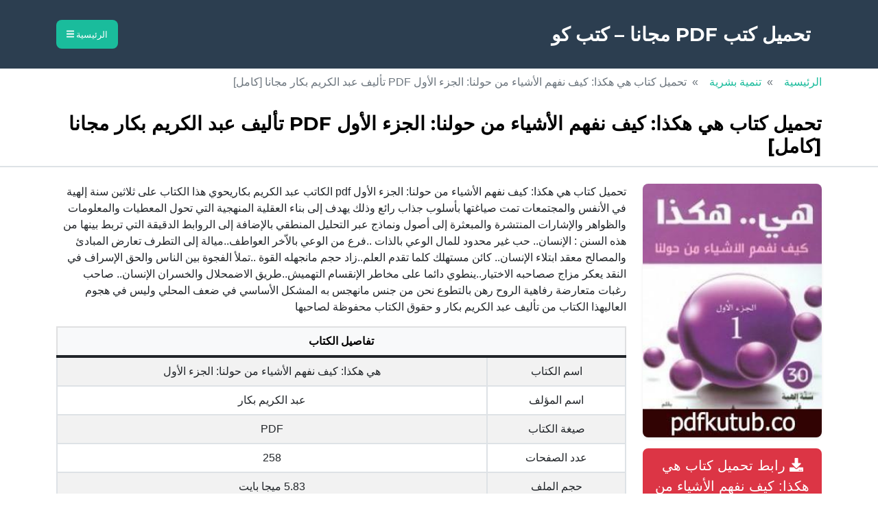

--- FILE ---
content_type: text/html; charset=UTF-8
request_url: https://pdfkutub.co/human-dev-332/
body_size: 13559
content:
<!doctype html>
<!--[if !IE]>
<html class="no-js non-ie" dir="rtl" lang="ar"> <![endif]-->
<!--[if IE 7 ]>
<html class="no-js ie7" dir="rtl" lang="ar"> <![endif]-->
<!--[if IE 8 ]>
<html class="no-js ie8" dir="rtl" lang="ar"> <![endif]-->
<!--[if IE 9 ]>
<html class="no-js ie9" dir="rtl" lang="ar"> <![endif]-->
<!--[if gt IE 9]><!-->
<html class="no-js" dir="rtl" lang="ar"> <!--<![endif]-->
	<head>
        <meta charset="utf-8" />
        <meta name="viewport" content="width=device-width, initial-scale=1, shrink-to-fit=no" />
        <meta name="author" content="" />
        <title>
            تحميل كتاب هي هكذا: كيف نفهم الأشياء من حولنا: الجزء الأول PDF تأليف عبد الكريم بكار مجانا [كامل]        </title>
        <!-- Favicon-->
        <link rel="icon" type="image/x-icon" href="assets/favicon.ico" />
        <!-- Core theme CSS (includes Bootstrap)-->
        <meta name='robots' content='index, follow, max-image-preview:large, max-snippet:-1, max-video-preview:-1' />

	<!-- This site is optimized with the Yoast SEO plugin v26.8 - https://yoast.com/product/yoast-seo-wordpress/ -->
	<meta name="description" content="تحميل كتاب هي هكذا: كيف نفهم الأشياء من حولنا: الجزء الأول PDF تأليف عبد الكريم بكار مجانا [كامل] بالعربية تنمية بشرية" />
	<link rel="canonical" href="https://pdfkutub.co/human-dev-332/" />
	<meta property="og:locale" content="ar_AR" />
	<meta property="og:type" content="article" />
	<meta property="og:title" content="تحميل كتاب هي هكذا: كيف نفهم الأشياء من حولنا: الجزء الأول PDF تأليف عبد الكريم بكار مجانا [كامل]" />
	<meta property="og:description" content="تحميل كتاب هي هكذا: كيف نفهم الأشياء من حولنا: الجزء الأول PDF تأليف عبد الكريم بكار مجانا [كامل] بالعربية تنمية بشرية" />
	<meta property="og:url" content="https://pdfkutub.co/human-dev-332/" />
	<meta property="og:site_name" content="تحميل كتب PDF مجانا - كتب كو" />
	<meta property="article:published_time" content="2025-10-07T16:42:04+00:00" />
	<meta property="og:image" content="https://pdfkutub.co/wp-content/uploads/2022/03/k3Kv7jp80cNnnDL.jpg" />
	<meta property="og:image:width" content="240" />
	<meta property="og:image:height" content="340" />
	<meta property="og:image:type" content="image/jpeg" />
	<meta name="author" content="admin" />
	<meta name="twitter:card" content="summary_large_image" />
	<meta name="twitter:label1" content="كُتب بواسطة" />
	<meta name="twitter:data1" content="admin" />
	<script type="application/ld+json" class="yoast-schema-graph">{"@context":"https://schema.org","@graph":[{"@type":"Article","@id":"https://pdfkutub.co/human-dev-332/#article","isPartOf":{"@id":"https://pdfkutub.co/human-dev-332/"},"author":{"name":"admin","@id":"https://pdfkutub.co/#/schema/person/99a802dac3400c190e270766f0e7cbd2"},"headline":"تحميل كتاب هي هكذا: كيف نفهم الأشياء من حولنا: الجزء الأول PDF تأليف عبد الكريم بكار مجانا [كامل]","datePublished":"2025-10-07T16:42:04+00:00","mainEntityOfPage":{"@id":"https://pdfkutub.co/human-dev-332/"},"wordCount":2,"commentCount":0,"publisher":{"@id":"https://pdfkutub.co/#organization"},"image":{"@id":"https://pdfkutub.co/human-dev-332/#primaryimage"},"thumbnailUrl":"https://pdfkutub.co/wp-content/uploads/2022/03/k3Kv7jp80cNnnDL.jpg","articleSection":["تنمية بشرية"],"inLanguage":"ar","potentialAction":[{"@type":"CommentAction","name":"Comment","target":["https://pdfkutub.co/human-dev-332/#respond"]}]},{"@type":"WebPage","@id":"https://pdfkutub.co/human-dev-332/","url":"https://pdfkutub.co/human-dev-332/","name":"تحميل كتاب هي هكذا: كيف نفهم الأشياء من حولنا: الجزء الأول PDF تأليف عبد الكريم بكار مجانا [كامل]","isPartOf":{"@id":"https://pdfkutub.co/#website"},"primaryImageOfPage":{"@id":"https://pdfkutub.co/human-dev-332/#primaryimage"},"image":{"@id":"https://pdfkutub.co/human-dev-332/#primaryimage"},"thumbnailUrl":"https://pdfkutub.co/wp-content/uploads/2022/03/k3Kv7jp80cNnnDL.jpg","datePublished":"2025-10-07T16:42:04+00:00","description":"تحميل كتاب هي هكذا: كيف نفهم الأشياء من حولنا: الجزء الأول PDF تأليف عبد الكريم بكار مجانا [كامل] بالعربية تنمية بشرية","breadcrumb":{"@id":"https://pdfkutub.co/human-dev-332/#breadcrumb"},"inLanguage":"ar","potentialAction":[{"@type":"ReadAction","target":["https://pdfkutub.co/human-dev-332/"]}]},{"@type":"ImageObject","inLanguage":"ar","@id":"https://pdfkutub.co/human-dev-332/#primaryimage","url":"https://pdfkutub.co/wp-content/uploads/2022/03/k3Kv7jp80cNnnDL.jpg","contentUrl":"https://pdfkutub.co/wp-content/uploads/2022/03/k3Kv7jp80cNnnDL.jpg","width":240,"height":340},{"@type":"BreadcrumbList","@id":"https://pdfkutub.co/human-dev-332/#breadcrumb","itemListElement":[{"@type":"ListItem","position":1,"name":"الرئيسية","item":"https://pdfkutub.co/"},{"@type":"ListItem","position":2,"name":"تحميل كتاب هي هكذا: كيف نفهم الأشياء من حولنا: الجزء الأول PDF تأليف عبد الكريم بكار مجانا [كامل]"}]},{"@type":"WebSite","@id":"https://pdfkutub.co/#website","url":"https://pdfkutub.co/","name":"تحميل كتب PDF مجانًا - كتب كو","description":"موقع كتب كو  لـ تحميل الكتب المجانية PDF والقصص والروايات المختلفة","publisher":{"@id":"https://pdfkutub.co/#organization"},"potentialAction":[{"@type":"SearchAction","target":{"@type":"EntryPoint","urlTemplate":"https://pdfkutub.co/?s={search_term_string}"},"query-input":{"@type":"PropertyValueSpecification","valueRequired":true,"valueName":"search_term_string"}}],"inLanguage":"ar"},{"@type":"Organization","@id":"https://pdfkutub.co/#organization","name":"كتب كو","url":"https://pdfkutub.co/","logo":{"@type":"ImageObject","inLanguage":"ar","@id":"https://pdfkutub.co/#/schema/logo/image/","url":"https://pdfkutub.co/wp-content/uploads/2025/08/PDFKUTUB.CO_.png","contentUrl":"https://pdfkutub.co/wp-content/uploads/2025/08/PDFKUTUB.CO_.png","width":1024,"height":1024,"caption":"كتب كو"},"image":{"@id":"https://pdfkutub.co/#/schema/logo/image/"}},{"@type":"Person","@id":"https://pdfkutub.co/#/schema/person/99a802dac3400c190e270766f0e7cbd2","name":"admin","image":{"@type":"ImageObject","inLanguage":"ar","@id":"https://pdfkutub.co/#/schema/person/image/","url":"https://secure.gravatar.com/avatar/75bd6e93b605306a2a3fc6fd03db14c9764bf4cf0ac29f49ea31de17ca31ae80?s=96&d=mm&r=g","contentUrl":"https://secure.gravatar.com/avatar/75bd6e93b605306a2a3fc6fd03db14c9764bf4cf0ac29f49ea31de17ca31ae80?s=96&d=mm&r=g","caption":"admin"},"url":"https://pdfkutub.co/author/admin/"}]}</script>
	<!-- / Yoast SEO plugin. -->


<link rel='dns-prefetch' href='//stats.wp.com' />
<link rel='dns-prefetch' href='//cdnjs.cloudflare.com' />
<link rel='dns-prefetch' href='//fonts.googleapis.com' />
<link rel='dns-prefetch' href='//v0.wordpress.com' />
<link rel="alternate" type="application/rss+xml" title="تحميل كتب PDF مجانا - كتب كو &laquo; تحميل كتاب هي هكذا: كيف نفهم الأشياء من حولنا: الجزء الأول PDF تأليف عبد الكريم بكار مجانا [كامل] خلاصة التعليقات" href="https://pdfkutub.co/human-dev-332/feed/" />
<link rel="alternate" title="oEmbed (JSON)" type="application/json+oembed" href="https://pdfkutub.co/wp-json/oembed/1.0/embed?url=https%3A%2F%2Fpdfkutub.co%2Fhuman-dev-332%2F" />
<link rel="alternate" title="oEmbed (XML)" type="text/xml+oembed" href="https://pdfkutub.co/wp-json/oembed/1.0/embed?url=https%3A%2F%2Fpdfkutub.co%2Fhuman-dev-332%2F&#038;format=xml" />
<style id='wp-img-auto-sizes-contain-inline-css' type='text/css'>
img:is([sizes=auto i],[sizes^="auto," i]){contain-intrinsic-size:3000px 1500px}
/*# sourceURL=wp-img-auto-sizes-contain-inline-css */
</style>
<style id='wp-emoji-styles-inline-css' type='text/css'>

	img.wp-smiley, img.emoji {
		display: inline !important;
		border: none !important;
		box-shadow: none !important;
		height: 1em !important;
		width: 1em !important;
		margin: 0 0.07em !important;
		vertical-align: -0.1em !important;
		background: none !important;
		padding: 0 !important;
	}
/*# sourceURL=wp-emoji-styles-inline-css */
</style>
<style id='wp-block-library-inline-css' type='text/css'>
:root{--wp-block-synced-color:#7a00df;--wp-block-synced-color--rgb:122,0,223;--wp-bound-block-color:var(--wp-block-synced-color);--wp-editor-canvas-background:#ddd;--wp-admin-theme-color:#007cba;--wp-admin-theme-color--rgb:0,124,186;--wp-admin-theme-color-darker-10:#006ba1;--wp-admin-theme-color-darker-10--rgb:0,107,160.5;--wp-admin-theme-color-darker-20:#005a87;--wp-admin-theme-color-darker-20--rgb:0,90,135;--wp-admin-border-width-focus:2px}@media (min-resolution:192dpi){:root{--wp-admin-border-width-focus:1.5px}}.wp-element-button{cursor:pointer}:root .has-very-light-gray-background-color{background-color:#eee}:root .has-very-dark-gray-background-color{background-color:#313131}:root .has-very-light-gray-color{color:#eee}:root .has-very-dark-gray-color{color:#313131}:root .has-vivid-green-cyan-to-vivid-cyan-blue-gradient-background{background:linear-gradient(135deg,#00d084,#0693e3)}:root .has-purple-crush-gradient-background{background:linear-gradient(135deg,#34e2e4,#4721fb 50%,#ab1dfe)}:root .has-hazy-dawn-gradient-background{background:linear-gradient(135deg,#faaca8,#dad0ec)}:root .has-subdued-olive-gradient-background{background:linear-gradient(135deg,#fafae1,#67a671)}:root .has-atomic-cream-gradient-background{background:linear-gradient(135deg,#fdd79a,#004a59)}:root .has-nightshade-gradient-background{background:linear-gradient(135deg,#330968,#31cdcf)}:root .has-midnight-gradient-background{background:linear-gradient(135deg,#020381,#2874fc)}:root{--wp--preset--font-size--normal:16px;--wp--preset--font-size--huge:42px}.has-regular-font-size{font-size:1em}.has-larger-font-size{font-size:2.625em}.has-normal-font-size{font-size:var(--wp--preset--font-size--normal)}.has-huge-font-size{font-size:var(--wp--preset--font-size--huge)}.has-text-align-center{text-align:center}.has-text-align-left{text-align:left}.has-text-align-right{text-align:right}.has-fit-text{white-space:nowrap!important}#end-resizable-editor-section{display:none}.aligncenter{clear:both}.items-justified-left{justify-content:flex-start}.items-justified-center{justify-content:center}.items-justified-right{justify-content:flex-end}.items-justified-space-between{justify-content:space-between}.screen-reader-text{border:0;clip-path:inset(50%);height:1px;margin:-1px;overflow:hidden;padding:0;position:absolute;width:1px;word-wrap:normal!important}.screen-reader-text:focus{background-color:#ddd;clip-path:none;color:#444;display:block;font-size:1em;height:auto;left:5px;line-height:normal;padding:15px 23px 14px;text-decoration:none;top:5px;width:auto;z-index:100000}html :where(.has-border-color){border-style:solid}html :where([style*=border-top-color]){border-top-style:solid}html :where([style*=border-right-color]){border-right-style:solid}html :where([style*=border-bottom-color]){border-bottom-style:solid}html :where([style*=border-left-color]){border-left-style:solid}html :where([style*=border-width]){border-style:solid}html :where([style*=border-top-width]){border-top-style:solid}html :where([style*=border-right-width]){border-right-style:solid}html :where([style*=border-bottom-width]){border-bottom-style:solid}html :where([style*=border-left-width]){border-left-style:solid}html :where(img[class*=wp-image-]){height:auto;max-width:100%}:where(figure){margin:0 0 1em}html :where(.is-position-sticky){--wp-admin--admin-bar--position-offset:var(--wp-admin--admin-bar--height,0px)}@media screen and (max-width:600px){html :where(.is-position-sticky){--wp-admin--admin-bar--position-offset:0px}}

/*# sourceURL=wp-block-library-inline-css */
</style><style id='global-styles-inline-css' type='text/css'>
:root{--wp--preset--aspect-ratio--square: 1;--wp--preset--aspect-ratio--4-3: 4/3;--wp--preset--aspect-ratio--3-4: 3/4;--wp--preset--aspect-ratio--3-2: 3/2;--wp--preset--aspect-ratio--2-3: 2/3;--wp--preset--aspect-ratio--16-9: 16/9;--wp--preset--aspect-ratio--9-16: 9/16;--wp--preset--color--black: #000000;--wp--preset--color--cyan-bluish-gray: #abb8c3;--wp--preset--color--white: #ffffff;--wp--preset--color--pale-pink: #f78da7;--wp--preset--color--vivid-red: #cf2e2e;--wp--preset--color--luminous-vivid-orange: #ff6900;--wp--preset--color--luminous-vivid-amber: #fcb900;--wp--preset--color--light-green-cyan: #7bdcb5;--wp--preset--color--vivid-green-cyan: #00d084;--wp--preset--color--pale-cyan-blue: #8ed1fc;--wp--preset--color--vivid-cyan-blue: #0693e3;--wp--preset--color--vivid-purple: #9b51e0;--wp--preset--gradient--vivid-cyan-blue-to-vivid-purple: linear-gradient(135deg,rgb(6,147,227) 0%,rgb(155,81,224) 100%);--wp--preset--gradient--light-green-cyan-to-vivid-green-cyan: linear-gradient(135deg,rgb(122,220,180) 0%,rgb(0,208,130) 100%);--wp--preset--gradient--luminous-vivid-amber-to-luminous-vivid-orange: linear-gradient(135deg,rgb(252,185,0) 0%,rgb(255,105,0) 100%);--wp--preset--gradient--luminous-vivid-orange-to-vivid-red: linear-gradient(135deg,rgb(255,105,0) 0%,rgb(207,46,46) 100%);--wp--preset--gradient--very-light-gray-to-cyan-bluish-gray: linear-gradient(135deg,rgb(238,238,238) 0%,rgb(169,184,195) 100%);--wp--preset--gradient--cool-to-warm-spectrum: linear-gradient(135deg,rgb(74,234,220) 0%,rgb(151,120,209) 20%,rgb(207,42,186) 40%,rgb(238,44,130) 60%,rgb(251,105,98) 80%,rgb(254,248,76) 100%);--wp--preset--gradient--blush-light-purple: linear-gradient(135deg,rgb(255,206,236) 0%,rgb(152,150,240) 100%);--wp--preset--gradient--blush-bordeaux: linear-gradient(135deg,rgb(254,205,165) 0%,rgb(254,45,45) 50%,rgb(107,0,62) 100%);--wp--preset--gradient--luminous-dusk: linear-gradient(135deg,rgb(255,203,112) 0%,rgb(199,81,192) 50%,rgb(65,88,208) 100%);--wp--preset--gradient--pale-ocean: linear-gradient(135deg,rgb(255,245,203) 0%,rgb(182,227,212) 50%,rgb(51,167,181) 100%);--wp--preset--gradient--electric-grass: linear-gradient(135deg,rgb(202,248,128) 0%,rgb(113,206,126) 100%);--wp--preset--gradient--midnight: linear-gradient(135deg,rgb(2,3,129) 0%,rgb(40,116,252) 100%);--wp--preset--font-size--small: 13px;--wp--preset--font-size--medium: 20px;--wp--preset--font-size--large: 36px;--wp--preset--font-size--x-large: 42px;--wp--preset--spacing--20: 0.44rem;--wp--preset--spacing--30: 0.67rem;--wp--preset--spacing--40: 1rem;--wp--preset--spacing--50: 1.5rem;--wp--preset--spacing--60: 2.25rem;--wp--preset--spacing--70: 3.38rem;--wp--preset--spacing--80: 5.06rem;--wp--preset--shadow--natural: 6px 6px 9px rgba(0, 0, 0, 0.2);--wp--preset--shadow--deep: 12px 12px 50px rgba(0, 0, 0, 0.4);--wp--preset--shadow--sharp: 6px 6px 0px rgba(0, 0, 0, 0.2);--wp--preset--shadow--outlined: 6px 6px 0px -3px rgb(255, 255, 255), 6px 6px rgb(0, 0, 0);--wp--preset--shadow--crisp: 6px 6px 0px rgb(0, 0, 0);}:where(.is-layout-flex){gap: 0.5em;}:where(.is-layout-grid){gap: 0.5em;}body .is-layout-flex{display: flex;}.is-layout-flex{flex-wrap: wrap;align-items: center;}.is-layout-flex > :is(*, div){margin: 0;}body .is-layout-grid{display: grid;}.is-layout-grid > :is(*, div){margin: 0;}:where(.wp-block-columns.is-layout-flex){gap: 2em;}:where(.wp-block-columns.is-layout-grid){gap: 2em;}:where(.wp-block-post-template.is-layout-flex){gap: 1.25em;}:where(.wp-block-post-template.is-layout-grid){gap: 1.25em;}.has-black-color{color: var(--wp--preset--color--black) !important;}.has-cyan-bluish-gray-color{color: var(--wp--preset--color--cyan-bluish-gray) !important;}.has-white-color{color: var(--wp--preset--color--white) !important;}.has-pale-pink-color{color: var(--wp--preset--color--pale-pink) !important;}.has-vivid-red-color{color: var(--wp--preset--color--vivid-red) !important;}.has-luminous-vivid-orange-color{color: var(--wp--preset--color--luminous-vivid-orange) !important;}.has-luminous-vivid-amber-color{color: var(--wp--preset--color--luminous-vivid-amber) !important;}.has-light-green-cyan-color{color: var(--wp--preset--color--light-green-cyan) !important;}.has-vivid-green-cyan-color{color: var(--wp--preset--color--vivid-green-cyan) !important;}.has-pale-cyan-blue-color{color: var(--wp--preset--color--pale-cyan-blue) !important;}.has-vivid-cyan-blue-color{color: var(--wp--preset--color--vivid-cyan-blue) !important;}.has-vivid-purple-color{color: var(--wp--preset--color--vivid-purple) !important;}.has-black-background-color{background-color: var(--wp--preset--color--black) !important;}.has-cyan-bluish-gray-background-color{background-color: var(--wp--preset--color--cyan-bluish-gray) !important;}.has-white-background-color{background-color: var(--wp--preset--color--white) !important;}.has-pale-pink-background-color{background-color: var(--wp--preset--color--pale-pink) !important;}.has-vivid-red-background-color{background-color: var(--wp--preset--color--vivid-red) !important;}.has-luminous-vivid-orange-background-color{background-color: var(--wp--preset--color--luminous-vivid-orange) !important;}.has-luminous-vivid-amber-background-color{background-color: var(--wp--preset--color--luminous-vivid-amber) !important;}.has-light-green-cyan-background-color{background-color: var(--wp--preset--color--light-green-cyan) !important;}.has-vivid-green-cyan-background-color{background-color: var(--wp--preset--color--vivid-green-cyan) !important;}.has-pale-cyan-blue-background-color{background-color: var(--wp--preset--color--pale-cyan-blue) !important;}.has-vivid-cyan-blue-background-color{background-color: var(--wp--preset--color--vivid-cyan-blue) !important;}.has-vivid-purple-background-color{background-color: var(--wp--preset--color--vivid-purple) !important;}.has-black-border-color{border-color: var(--wp--preset--color--black) !important;}.has-cyan-bluish-gray-border-color{border-color: var(--wp--preset--color--cyan-bluish-gray) !important;}.has-white-border-color{border-color: var(--wp--preset--color--white) !important;}.has-pale-pink-border-color{border-color: var(--wp--preset--color--pale-pink) !important;}.has-vivid-red-border-color{border-color: var(--wp--preset--color--vivid-red) !important;}.has-luminous-vivid-orange-border-color{border-color: var(--wp--preset--color--luminous-vivid-orange) !important;}.has-luminous-vivid-amber-border-color{border-color: var(--wp--preset--color--luminous-vivid-amber) !important;}.has-light-green-cyan-border-color{border-color: var(--wp--preset--color--light-green-cyan) !important;}.has-vivid-green-cyan-border-color{border-color: var(--wp--preset--color--vivid-green-cyan) !important;}.has-pale-cyan-blue-border-color{border-color: var(--wp--preset--color--pale-cyan-blue) !important;}.has-vivid-cyan-blue-border-color{border-color: var(--wp--preset--color--vivid-cyan-blue) !important;}.has-vivid-purple-border-color{border-color: var(--wp--preset--color--vivid-purple) !important;}.has-vivid-cyan-blue-to-vivid-purple-gradient-background{background: var(--wp--preset--gradient--vivid-cyan-blue-to-vivid-purple) !important;}.has-light-green-cyan-to-vivid-green-cyan-gradient-background{background: var(--wp--preset--gradient--light-green-cyan-to-vivid-green-cyan) !important;}.has-luminous-vivid-amber-to-luminous-vivid-orange-gradient-background{background: var(--wp--preset--gradient--luminous-vivid-amber-to-luminous-vivid-orange) !important;}.has-luminous-vivid-orange-to-vivid-red-gradient-background{background: var(--wp--preset--gradient--luminous-vivid-orange-to-vivid-red) !important;}.has-very-light-gray-to-cyan-bluish-gray-gradient-background{background: var(--wp--preset--gradient--very-light-gray-to-cyan-bluish-gray) !important;}.has-cool-to-warm-spectrum-gradient-background{background: var(--wp--preset--gradient--cool-to-warm-spectrum) !important;}.has-blush-light-purple-gradient-background{background: var(--wp--preset--gradient--blush-light-purple) !important;}.has-blush-bordeaux-gradient-background{background: var(--wp--preset--gradient--blush-bordeaux) !important;}.has-luminous-dusk-gradient-background{background: var(--wp--preset--gradient--luminous-dusk) !important;}.has-pale-ocean-gradient-background{background: var(--wp--preset--gradient--pale-ocean) !important;}.has-electric-grass-gradient-background{background: var(--wp--preset--gradient--electric-grass) !important;}.has-midnight-gradient-background{background: var(--wp--preset--gradient--midnight) !important;}.has-small-font-size{font-size: var(--wp--preset--font-size--small) !important;}.has-medium-font-size{font-size: var(--wp--preset--font-size--medium) !important;}.has-large-font-size{font-size: var(--wp--preset--font-size--large) !important;}.has-x-large-font-size{font-size: var(--wp--preset--font-size--x-large) !important;}
/*# sourceURL=global-styles-inline-css */
</style>

<style id='classic-theme-styles-inline-css' type='text/css'>
/*! This file is auto-generated */
.wp-block-button__link{color:#fff;background-color:#32373c;border-radius:9999px;box-shadow:none;text-decoration:none;padding:calc(.667em + 2px) calc(1.333em + 2px);font-size:1.125em}.wp-block-file__button{background:#32373c;color:#fff;text-decoration:none}
/*# sourceURL=/wp-includes/css/classic-themes.min.css */
</style>
<link rel='stylesheet' id='contact-form-7-css' href='https://pdfkutub.co/wp-content/plugins/contact-form-7/includes/css/styles.css?ver=6.1.4' type='text/css' media='all' />
<link rel='stylesheet' id='contact-form-7-rtl-css' href='https://pdfkutub.co/wp-content/plugins/contact-form-7/includes/css/styles-rtl.css?ver=6.1.4' type='text/css' media='all' />
<link rel='stylesheet' id='font-awesome-6-css' href='https://cdnjs.cloudflare.com/ajax/libs/font-awesome/6.5.2/css/all.min.css?ver=6.5.2' type='text/css' media='all' />
<link rel='stylesheet' id='mr-style-css' href='https://pdfkutub.co/wp-content/themes/mr/style.css?ver=2.1.' type='text/css' media='all' />
<link rel='stylesheet' id='mr-bootstrap-css' href='https://pdfkutub.co/wp-content/themes/mr/css/styles.css?ver=5.1.3.' type='text/css' media='all' />
<link rel='stylesheet' id='mr-fonts-css' href='//fonts.googleapis.com/css?family=Montserrat%3A400%2C700&#038;ver=6.9' type='text/css' media='all' />
<link rel="https://api.w.org/" href="https://pdfkutub.co/wp-json/" /><link rel="alternate" title="JSON" type="application/json" href="https://pdfkutub.co/wp-json/wp/v2/posts/59606" /><link rel="EditURI" type="application/rsd+xml" title="RSD" href="https://pdfkutub.co/xmlrpc.php?rsd" />
<meta name="generator" content="WordPress 6.9" />
<link rel='shortlink' href='https://wp.me/pae1S9-fvo' />
	<style>img#wpstats{display:none}</style>
		<link rel="preload" href="//securepubads.g.doubleclick.net/tag/js/gpt.js" as="script">
<link rel="prefetch" href="https://use.fontawesome.com/releases/v5.15.4/js/all.js" as="script">
<link rel="prefetch" href="https://cdnjs.cloudflare.com/ajax/libs/jquery/3.2.1/jquery.js" as="script">
<link rel="prefetch" href="https://maxcdn.bootstrapcdn.com/bootstrap/4.0.0/js/bootstrap.min.js" as="script">
<link rel="preconnect" href="https://pagead2.googlesyndication.com">
<link rel="preconnect" href="//tpc.googlesyndication.com">
<link rel="dns-prefetch" href="//s0.wp.com" />
<script defer src="https://use.fontawesome.com/releases/v5.15.4/js/all.js" crossorigin="anonymous"></script>
<script async src="https://cdnjs.cloudflare.com/ajax/libs/jquery/3.2.1/jquery.js" crossorigin="anonymous"></script>
<script src="https://maxcdn.bootstrapcdn.com/bootstrap/4.0.0/js/bootstrap.min.js" integrity="sha384-JZR6Spejh4U02d8jOt6vLEHfe/JQGiRRSQQxSfFWpi1MquVdAyjUar5+76PVCmYl" crossorigin="anonymous"></script>
<script type="application/ld+json"> { "@context": "https://schema.org", "@type": "DataFeed", "dataFeedElement": [ { "@context": "https://schema.org", "@type": "Book", "@id": "https://pdfkutub.co/human-dev-332/", "url": "https://pdfkutub.co/human-dev-332/", "name": "تحميل كتاب هي هكذا: كيف نفهم الأشياء من حولنا: الجزء الأول PDF تأليف عبد الكريم بكار مجانا [كامل]", "author": { "@type": "Person", "name": "عبد الكريم بكار" }, "workExample": [ { "@type": "Book", "@id": "https://pdfkutub.co/human-dev-332/", "isbn": "", "bookEdition": "تنمية بشرية", "bookFormat": "https://schema.org/EBook", "inLanguage": "العربية", "datePublished": "" } ] } ], "dateModified": "7 أكتوبر، 2025" } </script><link rel="icon" href="https://pdfkutub.co/wp-content/uploads/2025/08/cropped-PDFKUTUB.CO_-1-32x32.png" sizes="32x32" />
<link rel="icon" href="https://pdfkutub.co/wp-content/uploads/2025/08/cropped-PDFKUTUB.CO_-1-192x192.png" sizes="192x192" />
<link rel="apple-touch-icon" href="https://pdfkutub.co/wp-content/uploads/2025/08/cropped-PDFKUTUB.CO_-1-180x180.png" />
<meta name="msapplication-TileImage" content="https://pdfkutub.co/wp-content/uploads/2025/08/cropped-PDFKUTUB.CO_-1-270x270.png" />
    </head>
<body class="rtl wp-singular post-template-default single single-post postid-59606 single-format-standard wp-theme-mr">
        <!-- Navigation-->
        <nav class="navbar bg-secondary text-uppercase" id="mainNav">
            <div class="container">
                <a class="navbar-brand" href="https://pdfkutub.co/">تحميل كتب PDF مجانا &#8211; كتب كو</a>
                <button class="navbar-toggler text-uppercase font-weight-bold bg-primary text-white rounded" type="button" data-bs-toggle="collapse" data-bs-target="#navbarResponsive" aria-controls="navbarResponsive" aria-expanded="false" aria-label="Toggle navigation">
                    الرئيسية
                    <i class="fas fa-bars"></i>
                </button>
                <div class="collapse navbar-collapse" id="navbarResponsive">
                  <ul id="menu-top" class="navbar-nav ms-auto"><li id="menu-item-1708" class="menu-item menu-item-type-taxonomy menu-item-object-category menu-item-1708 nav-item mx-0 mx-lg-1"><a href="https://pdfkutub.co/arab-novels/" class="nav-link py-3 px-0 px-lg-3 rounded">روايات عربية</a></li>
<li id="menu-item-1709" class="menu-item menu-item-type-taxonomy menu-item-object-category menu-item-1709 nav-item mx-0 mx-lg-1"><a href="https://pdfkutub.co/islamic-books/" class="nav-link py-3 px-0 px-lg-3 rounded">كتب إسلامية</a></li>
<li id="menu-item-1710" class="menu-item menu-item-type-taxonomy menu-item-object-category menu-item-1710 nav-item mx-0 mx-lg-1"><a href="https://pdfkutub.co/global/" class="nav-link py-3 px-0 px-lg-3 rounded">روايات عالمية</a></li>
<li id="menu-item-1711" class="menu-item menu-item-type-taxonomy menu-item-object-category menu-item-1711 nav-item mx-0 mx-lg-1"><a href="https://pdfkutub.co/psychology-and-meeting/" class="nav-link py-3 px-0 px-lg-3 rounded">علم نفس واجتماع</a></li>
<li id="menu-item-1712" class="menu-item menu-item-type-taxonomy menu-item-object-category current-post-ancestor current-menu-parent current-post-parent menu-item-1712 nav-item mx-0 mx-lg-1"><a href="https://pdfkutub.co/human-development/" class="nav-link py-3 px-0 px-lg-3 rounded">تنمية بشرية</a></li>
<li id="menu-item-1713" class="menu-item menu-item-type-taxonomy menu-item-object-category menu-item-1713 nav-item mx-0 mx-lg-1"><a href="https://pdfkutub.co/misc/" class="nav-link py-3 px-0 px-lg-3 rounded">كتب متنوعة</a></li>
<li id="menu-item-1714" class="menu-item menu-item-type-taxonomy menu-item-object-category menu-item-1714 nav-item mx-0 mx-lg-1"><a href="https://pdfkutub.co/scientific-books/" class="nav-link py-3 px-0 px-lg-3 rounded">كتب علمية</a></li>
<li id="menu-item-1715" class="menu-item menu-item-type-taxonomy menu-item-object-category menu-item-1715 nav-item mx-0 mx-lg-1"><a href="https://pdfkutub.co/philosophy-and-logic/" class="nav-link py-3 px-0 px-lg-3 rounded">فلسفة ومنطق</a></li>
<li id="menu-item-1716" class="menu-item menu-item-type-taxonomy menu-item-object-category menu-item-1716 nav-item mx-0 mx-lg-1"><a href="https://pdfkutub.co/arab-stories/" class="nav-link py-3 px-0 px-lg-3 rounded">قصص عربية</a></li>
<li id="menu-item-1717" class="menu-item menu-item-type-taxonomy menu-item-object-category menu-item-1717 nav-item mx-0 mx-lg-1"><a href="https://pdfkutub.co/thought-culture/" class="nav-link py-3 px-0 px-lg-3 rounded">فكر وثقافة</a></li>
<li id="menu-item-1788" class="menu-item menu-item-type-taxonomy menu-item-object-category menu-item-1788 nav-item mx-0 mx-lg-1"><a href="https://pdfkutub.co/studying/" class="nav-link py-3 px-0 px-lg-3 rounded">مناهج وحلول دراسية</a></li>
</ul>                    <button type="button" class="btn btn-primary btn-sm px-lg-3 float-left" data-bs-toggle="collapse" data-bs-target="#collapseExample" aria-expanded="false" aria-controls="collapseExample"><i class="fas fa-search"></i></button>         
                </div>
                <form action="https://pdfkutub.co/" id="collapseExample" class="collapse position-absolute w-100 top-100 start-0 end-0" style="z-index:5">
                  <div class="form-group">
                    <input class="form-control form-control-lg d-inline rounded-0" name="s" type="text" placeholder="كلمة البحث" aria-label="كلمة البحث" aria-describedby="basic-addon1">
                    <button class="btn btn-primary btn-lg w-100 px-0 px-lg-2 d-inline rounded-0" type="submit"><i class="fas fa-search"></i></button>
                </div>
              </form>
            </div>
        </nav>
                <!-- Breadcrumb-->
        <nav class="navbar navbar-expand-lg">
          <div class="container">
            <nav aria-label="breadcrumb">
              <ol class="breadcrumb">
                <li class="breadcrumb-item"><a class="text-decoration-none" href="https://pdfkutub.co/">الرئيسية</a></li>
                <li class="breadcrumb-item"><a class="text-decoration-none" href="https://pdfkutub.co/human-development/">تنمية بشرية</a></li>
                <li class="breadcrumb-item active" aria-current="page">تحميل كتاب هي هكذا: كيف نفهم الأشياء من حولنا: الجزء الأول PDF تأليف عبد الكريم بكار مجانا [كامل]</li>
              </ol>
            </nav>
          </div>
        </nav>
        

  <!-- وسوم -->
  
  <!-- العنوان فقط (بدون ميتا تاريخ/كاتب) -->
  <header class="text-black text-end pt-2 pb-1 border-bottom">
    <div class="container">
      <h1 class="h3 mb-2 fw-bold">تحميل كتاب هي هكذا: كيف نفهم الأشياء من حولنا: الجزء الأول PDF تأليف عبد الكريم بكار مجانا [كامل]</h1>
    </div>
  </header>

  <section id="content" class="py-4">
    <article class="container">
      <div class="row g-4 align-items-start">

        <!-- صورة الغلاف — إصلاح عدم الظهور -->
        <div class="col-12 col-md-4 col-lg-3">
                    <div class="bg-light rounded overflow-hidden shadow-sm" style="aspect-ratio:3/4; display:block;">
            <img
              src="https://pdfkutub.co/wp-content/uploads/2022/03/k3Kv7jp80cNnnDL.jpg"
              alt="تحميل كتاب هي هكذا: كيف نفهم الأشياء من حولنا: الجزء الأول PDF تأليف عبد الكريم بكار مجانا [كامل]"
              class="w-100 h-100"
              style="object-fit:cover;"
              loading="lazy"
              decoding="async"
            />
          </div>

          <!-- أزرار -->
          <div class="d-grid gap-2 mt-3">
            
                          <a class="btn btn-danger btn-lg rounded-2"
                 href="https://mnets.co/link/?id=59606"
                 target="_blank">
                <i class="fas fa-download"></i> رابط تحميل كتاب هي هكذا: كيف نفهم الأشياء من حولنا: الجزء الأول              </a>
            
            <!-- نسخ الرابط -->
            <button class="btn btn-outline-secondary btn-sm rounded-2" id="copyPermalink" type="button">
              <i class="far fa-clipboard"></i> نسخ رابط الصفحة
            </button>
          </div>
        </div>

        <!-- المحتوى + جدول التفاصيل (بدون ميتا منشور) -->
        <div class="col-12 col-md-8 col-lg-9">

          <!-- المحتوى (مع إزالة caption من العرض إن وُجد) -->
          <div class="mb-3 entry-content">
            <p>تحميل كتاب هي هكذا: كيف نفهم الأشياء من حولنا: الجزء الأول pdf الكاتب عبد الكريم بكاريحوي هذا الكتاب على ثلاثين سنة إلهية في الأنفس والمجتمعات تمت صياغتها بأسلوب جذاب رائع وذلك يهدف إلى بناء العقلية المنهجية التي تحول المعطيات والمعلومات والظواهر والإشارات المنتشرة والمبعثرة إلى أصول ونماذج عبر التحليل المنطقي بالإضافة إلى الروابط الدقيقة التي تربط بينها من هذه السنن : الإنسان.. حب غير محدود للمال الوعي بالذات ..فرع من الوعي بالاّخر العواطف..ميالة إلى التطرف تعارض المبادئ والمصالح معقد ابتلاء الإنسان.. كائن مستهلك كلما تقدم العلم..زاد حجم مانجهله القوة ..تملأ الفجوة بين الناس والحق الإسراف في النقد يعكر مزاج صصاحبه الاختيار..ينطوي دائما على مخاطر الإنقسام التهميش..طريق الاضمحلال والخسران الإنسان.. صاحب رغبات متعارضة رفاهية الروح رهن بالتطوع نحن من جنس مانهجس به المشكل الأساسي في ضعف المحلي وليس في هجوم العاليهذا الكتاب من تأليف عبد الكريم بكار و حقوق الكتاب محفوظة لصاحبها</p>
<!-- CONTENT END 1 -->
          </div>

          <!-- جدول تفاصيل الكتاب إن توفرت الميتا -->
          
                      <div class="table-responsive">
              <table class="table table-striped table-bordered align-middle text-center">
                <thead class="table-light">
                  <tr><th colspan="2">تفاصيل الكتاب</th></tr>
                </thead>
                <tbody>
                  <tr><td class="fw-semibold">اسم الكتاب</td><td>هي هكذا: كيف نفهم الأشياء من حولنا: الجزء الأول</td></tr><tr><td class="fw-semibold">اسم المؤلف</td><td>عبد الكريم بكار</td></tr><tr><td class="fw-semibold">صيغة الكتاب</td><td>PDF</td></tr><tr><td class="fw-semibold">عدد الصفحات</td><td>258</td></tr><tr><td class="fw-semibold">حجم الملف</td><td>5.83 ميجا بايت</td></tr><tr><td class="fw-semibold">لغة الكتاب</td><td>العربية</td></tr><tr><td class="fw-semibold">التصنيف</td><td>تنمية بشرية</td></tr>                </tbody>
              </table>
            </div>
          
          <!-- ملاحظة: تمت إزالة التعليقات بالكامل حسب الطلب -->

          <!-- تقييم (إن رغبت بإبقائه) -->
          <div class="mt-4">
                      </div>

        </div>
      </div>
    </article>
  </section>

  <!-- كتب مشابهة (صور ظاهرة دومًا) -->
  <section class="page-section pt-0 pb-5">
    <div class="container">
      <div class="row text-center align-items-center mb-3">
        <div class="col">
          <h3 class="h5 fw-bold">كتب مشابهة</h3>
        </div>
      </div>

      <div class="row row-cols-2 row-cols-sm-3 row-cols-md-4 row-cols-lg-5 g-3 text-center">
                    <div class="col">
              <div class="card h-100 shadow-sm border-0 rounded-3"
                   onclick="location.href='https://pdfkutub.co/human-dev-122/';"
                   role="link" tabindex="0" style="cursor:pointer;">
                <div class="bg-light" style="aspect-ratio:3/4;">
                  <img
                    src="https://pdfkutub.co/wp-content/uploads/2022/03/6GOAkItIbLFnRT7-212x300.png"
                    alt="تحميل كتاب إرشادات الحياة القصيرة &#8211; نسخة أخرى PDF تأليف إتش جاكسون براون مجانا [كامل]"
                    class="card-img-top w-100 h-100"
                    style="object-fit:cover;"
                    loading="lazy"
                    decoding="async"
                  />
                </div>
                <div class="card-body p-2">
                  <h3 class="card-title small mb-0 text-truncate">
                    <a href="https://pdfkutub.co/human-dev-122/" class="stretched-link text-dark text-decoration-none">
                      تحميل كتاب إرشادات الحياة القصيرة &#8211; نسخة أخرى PDF تأليف إتش جاكسون براون مجانا [كامل]                    </a>
                  </h3>
                </div>
              </div>
            </div>
                      <div class="col">
              <div class="card h-100 shadow-sm border-0 rounded-3"
                   onclick="location.href='https://pdfkutub.co/human-dev-299/';"
                   role="link" tabindex="0" style="cursor:pointer;">
                <div class="bg-light" style="aspect-ratio:3/4;">
                  <img
                    src="https://pdfkutub.co/wp-content/uploads/2022/03/zMogbnwqdab1AeL-212x300.jpg"
                    alt="تحميل كتاب لغات الحب الخمس PDF تأليف جاري تشابمان مجانا [كامل]"
                    class="card-img-top w-100 h-100"
                    style="object-fit:cover;"
                    loading="lazy"
                    decoding="async"
                  />
                </div>
                <div class="card-body p-2">
                  <h3 class="card-title small mb-0 text-truncate">
                    <a href="https://pdfkutub.co/human-dev-299/" class="stretched-link text-dark text-decoration-none">
                      تحميل كتاب لغات الحب الخمس PDF تأليف جاري تشابمان مجانا [كامل]                    </a>
                  </h3>
                </div>
              </div>
            </div>
                      <div class="col">
              <div class="card h-100 shadow-sm border-0 rounded-3"
                   onclick="location.href='https://pdfkutub.co/surrounded-by-idiots/';"
                   role="link" tabindex="0" style="cursor:pointer;">
                <div class="bg-light" style="aspect-ratio:3/4;">
                  <img
                    src="https://pdfkutub.co/wp-content/uploads/2023/06/التقاط.jpg"
                    alt="تحميل كتاب محاط بالحمقى PDF توماس إريكسون"
                    class="card-img-top w-100 h-100"
                    style="object-fit:cover;"
                    loading="lazy"
                    decoding="async"
                  />
                </div>
                <div class="card-body p-2">
                  <h3 class="card-title small mb-0 text-truncate">
                    <a href="https://pdfkutub.co/surrounded-by-idiots/" class="stretched-link text-dark text-decoration-none">
                      تحميل كتاب محاط بالحمقى PDF توماس إريكسون                    </a>
                  </h3>
                </div>
              </div>
            </div>
                      <div class="col">
              <div class="card h-100 shadow-sm border-0 rounded-3"
                   onclick="location.href='https://pdfkutub.co/human-dev-264/';"
                   role="link" tabindex="0" style="cursor:pointer;">
                <div class="bg-light" style="aspect-ratio:3/4;">
                  <img
                    src="https://pdfkutub.co/wp-content/uploads/2022/03/nKjQ15uXxmKhoK6-212x300.jpg"
                    alt="تحميل كتاب قوة المحادثة PDF تأليف جيمس ك. فان فليت مجانا [كامل]"
                    class="card-img-top w-100 h-100"
                    style="object-fit:cover;"
                    loading="lazy"
                    decoding="async"
                  />
                </div>
                <div class="card-body p-2">
                  <h3 class="card-title small mb-0 text-truncate">
                    <a href="https://pdfkutub.co/human-dev-264/" class="stretched-link text-dark text-decoration-none">
                      تحميل كتاب قوة المحادثة PDF تأليف جيمس ك. فان فليت مجانا [كامل]                    </a>
                  </h3>
                </div>
              </div>
            </div>
                      <div class="col">
              <div class="card h-100 shadow-sm border-0 rounded-3"
                   onclick="location.href='https://pdfkutub.co/human-dev-54/';"
                   role="link" tabindex="0" style="cursor:pointer;">
                <div class="bg-light" style="aspect-ratio:3/4;">
                  <img
                    src="https://pdfkutub.co/wp-content/uploads/2022/03/k2qZgbiGgoIrPlX-212x300.jpg"
                    alt="تحميل كتاب التنويم بالايحاء PDF تأليف إبراهيم الفقي مجانا [كامل]"
                    class="card-img-top w-100 h-100"
                    style="object-fit:cover;"
                    loading="lazy"
                    decoding="async"
                  />
                </div>
                <div class="card-body p-2">
                  <h3 class="card-title small mb-0 text-truncate">
                    <a href="https://pdfkutub.co/human-dev-54/" class="stretched-link text-dark text-decoration-none">
                      تحميل كتاب التنويم بالايحاء PDF تأليف إبراهيم الفقي مجانا [كامل]                    </a>
                  </h3>
                </div>
              </div>
            </div>
                      <div class="col">
              <div class="card h-100 shadow-sm border-0 rounded-3"
                   onclick="location.href='https://pdfkutub.co/human-dev-151/';"
                   role="link" tabindex="0" style="cursor:pointer;">
                <div class="bg-light" style="aspect-ratio:3/4;">
                  <img
                    src="https://pdfkutub.co/wp-content/uploads/2022/03/zHJieBZjkiu4Gzs-212x300.jpg"
                    alt="تحميل كتاب باراديم أجمل للحياة &#8211; 117 فكرة في برمجة الذكاء الروحي PDF تأليف لمى عمر الغلاييني مجانا [كامل]"
                    class="card-img-top w-100 h-100"
                    style="object-fit:cover;"
                    loading="lazy"
                    decoding="async"
                  />
                </div>
                <div class="card-body p-2">
                  <h3 class="card-title small mb-0 text-truncate">
                    <a href="https://pdfkutub.co/human-dev-151/" class="stretched-link text-dark text-decoration-none">
                      تحميل كتاب باراديم أجمل للحياة &#8211; 117 فكرة في برمجة الذكاء الروحي PDF تأليف لمى عمر الغلاييني مجانا [كامل]                    </a>
                  </h3>
                </div>
              </div>
            </div>
                      <div class="col">
              <div class="card h-100 shadow-sm border-0 rounded-3"
                   onclick="location.href='https://pdfkutub.co/human-dev-272/';"
                   role="link" tabindex="0" style="cursor:pointer;">
                <div class="bg-light" style="aspect-ratio:3/4;">
                  <img
                    src="https://pdfkutub.co/wp-content/uploads/2022/03/7KfG2uLSgu0WTKh-212x300.jpg"
                    alt="تحميل كتاب كيف تتحدث إلى أي شخص &#8211; نسخة أخرى PDF تأليف ليل لوندز مجانا [كامل]"
                    class="card-img-top w-100 h-100"
                    style="object-fit:cover;"
                    loading="lazy"
                    decoding="async"
                  />
                </div>
                <div class="card-body p-2">
                  <h3 class="card-title small mb-0 text-truncate">
                    <a href="https://pdfkutub.co/human-dev-272/" class="stretched-link text-dark text-decoration-none">
                      تحميل كتاب كيف تتحدث إلى أي شخص &#8211; نسخة أخرى PDF تأليف ليل لوندز مجانا [كامل]                    </a>
                  </h3>
                </div>
              </div>
            </div>
                      <div class="col">
              <div class="card h-100 shadow-sm border-0 rounded-3"
                   onclick="location.href='https://pdfkutub.co/human-dev-148/';"
                   role="link" tabindex="0" style="cursor:pointer;">
                <div class="bg-light" style="aspect-ratio:3/4;">
                  <img
                    src="https://pdfkutub.co/wp-content/uploads/2022/03/DxPC4aB2Oc60izG-212x300.jpg"
                    alt="تحميل كتاب أيقظ قدراتك واصنع مستقبلك PDF تأليف إبراهيم الفقي مجانا [كامل]"
                    class="card-img-top w-100 h-100"
                    style="object-fit:cover;"
                    loading="lazy"
                    decoding="async"
                  />
                </div>
                <div class="card-body p-2">
                  <h3 class="card-title small mb-0 text-truncate">
                    <a href="https://pdfkutub.co/human-dev-148/" class="stretched-link text-dark text-decoration-none">
                      تحميل كتاب أيقظ قدراتك واصنع مستقبلك PDF تأليف إبراهيم الفقي مجانا [كامل]                    </a>
                  </h3>
                </div>
              </div>
            </div>
                      <div class="col">
              <div class="card h-100 shadow-sm border-0 rounded-3"
                   onclick="location.href='https://pdfkutub.co/human-dev-143/';"
                   role="link" tabindex="0" style="cursor:pointer;">
                <div class="bg-light" style="aspect-ratio:3/4;">
                  <img
                    src="https://pdfkutub.co/wp-content/uploads/2022/03/OjShWzbJNhZd4Vq-212x300.jpg"
                    alt="تحميل كتاب أنا بخير! &#8211; كيف تجتاز الأوقات الصعبة PDF تأليف ريوهو أوكاوا مجانا [كامل]"
                    class="card-img-top w-100 h-100"
                    style="object-fit:cover;"
                    loading="lazy"
                    decoding="async"
                  />
                </div>
                <div class="card-body p-2">
                  <h3 class="card-title small mb-0 text-truncate">
                    <a href="https://pdfkutub.co/human-dev-143/" class="stretched-link text-dark text-decoration-none">
                      تحميل كتاب أنا بخير! &#8211; كيف تجتاز الأوقات الصعبة PDF تأليف ريوهو أوكاوا مجانا [كامل]                    </a>
                  </h3>
                </div>
              </div>
            </div>
                      <div class="col">
              <div class="card h-100 shadow-sm border-0 rounded-3"
                   onclick="location.href='https://pdfkutub.co/human-dev-168/';"
                   role="link" tabindex="0" style="cursor:pointer;">
                <div class="bg-light" style="aspect-ratio:3/4;">
                  <img
                    src="https://pdfkutub.co/wp-content/uploads/2022/03/zGk9ZJO2jFHHTJJ-212x300.jpg"
                    alt="تحميل كتاب تشكيل عقلية اسلامية معاصرة PDF تأليف عبد الكريم بكار مجانا [كامل]"
                    class="card-img-top w-100 h-100"
                    style="object-fit:cover;"
                    loading="lazy"
                    decoding="async"
                  />
                </div>
                <div class="card-body p-2">
                  <h3 class="card-title small mb-0 text-truncate">
                    <a href="https://pdfkutub.co/human-dev-168/" class="stretched-link text-dark text-decoration-none">
                      تحميل كتاب تشكيل عقلية اسلامية معاصرة PDF تأليف عبد الكريم بكار مجانا [كامل]                    </a>
                  </h3>
                </div>
              </div>
            </div>
                </div>
    </div>
  </section>

  <!-- سكيما كتاب (اختياري) -->
      <script type="application/ld+json">{"@context":"https://schema.org","@type":"Book","name":"هي هكذا: كيف نفهم الأشياء من حولنا: الجزء الأول","author":{"@type":"Person","name":"عبد الكريم بكار"},"image":"https://pdfkutub.co/wp-content/uploads/2022/03/k3Kv7jp80cNnnDL.jpg","url":"https://pdfkutub.co/human-dev-332/","inLanguage":"العربية"}</script>
  

<!-- Footer-->
<footer class="footer text-center">
	<div class="container">
		<div class="row">
			<!-- Footer Location-->
			<div class="col-lg-4 mb-5 mb-lg-0">
				<h4 class="text-uppercase mb-4">صفحات مهمة</h4>
                <div class="navbar-collapse">
				  <ul id="menu-bottom" class="navbar-nav ms-auto px-0"><li id="menu-item-1679" class="menu-item menu-item-type-post_type menu-item-object-page menu-item-1679 nav-item mx-0 mx-lg-1"><a href="https://pdfkutub.co/contact-us/" class="nav-link py-1 px-0 px-lg-3 rounded">تواصل معنا</a></li>
<li id="menu-item-1680" class="menu-item menu-item-type-post_type menu-item-object-page menu-item-privacy-policy menu-item-1680 nav-item mx-0 mx-lg-1"><a rel="privacy-policy" href="https://pdfkutub.co/police-privacy/" class="nav-link py-1 px-0 px-lg-3 rounded">سياسة الخصوصية</a></li>
<li id="menu-item-1735" class="menu-item menu-item-type-post_type menu-item-object-page menu-item-1735 nav-item mx-0 mx-lg-1"><a href="https://pdfkutub.co/terms/" class="nav-link py-1 px-0 px-lg-3 rounded">إتفاقية الإستخدام</a></li>
<li id="menu-item-1736" class="menu-item menu-item-type-post_type menu-item-object-page menu-item-1736 nav-item mx-0 mx-lg-1"><a href="https://pdfkutub.co/about/" class="nav-link py-1 px-0 px-lg-3 rounded">عن كتب كو</a></li>
<li id="menu-item-1737" class="menu-item menu-item-type-post_type menu-item-object-page menu-item-1737 nav-item mx-0 mx-lg-1"><a href="https://pdfkutub.co/copy-rights/" class="nav-link py-1 px-0 px-lg-3 rounded">حقوق النشر</a></li>
</ul>				</div>
			</div>
			<!-- Footer Social Icons-->
			<div class="col-lg-4 mb-5 mb-lg-0">
				<h4 class="text-uppercase mb-4">حول العالم</h4>
				<a
				class="btn btn-light text-light btn-floating m-1"
				style="background-color: #3b5998;"
				target="_blank"
				href="https://www.facebook.com/101946239016346"
				role="button"
				><i class="fab fa-facebook-f"></i
			  ></a>
		
			  <!-- Twitter -->
			  <a
				class="btn btn-light text-light btn-floating m-1"
				style="background-color: #55acee;"
				target="_blank"
				href="https://twitter.com/pdfkutubco"
				role="button"
				><i class="fab fa-twitter"></i
			  ></a>
		
			  <!-- Google -->
			  <a
				class="btn btn-light text-light btn-floating m-1"
				style="background-color: #e70b2c;"
				target="_blank"
				href="https://www.pinterest.com/pdfkutubco/"
				role="button"
				><i class="fab fa-pinterest"></i
			  ></a>
		
			  <!-- Instagram -->
			  <a
				class="btn btn-light text-light btn-floating m-1"
				style="background-color: #ac2bac;"
				target="_blank"
				href="https://www.instagram.com/pdfkutubco/"
				role="button"
				><i class="fab fa-instagram"></i
			  ></a>
			</div>
			<!-- Footer About Text-->
			<div class="col-lg-4">
				<h4 class="text-uppercase mb-4">تحميل كتب PDF مجانا &#8211; كتب كو</h4>
				<p class="lead mb-0">
					موقع كتب كو  لـ تحميل الكتب المجانية PDF والقصص والروايات المختلفة					<a href="https://pdfkutub.co/">تحميل كتب PDF مجانا &#8211; كتب كو</a>.
				</p>
			</div>
		</div>
	</div>
</footer>
<!-- Copyright Section-->
<div class="copyright py-4 text-center text-white">
	<div class="container"><small>جميع الحقوق محفوظة &copy; تحميل كتب PDF مجانا &#8211; كتب كو 2026</small></div>
</div>
<script type="speculationrules">
{"prefetch":[{"source":"document","where":{"and":[{"href_matches":"/*"},{"not":{"href_matches":["/wp-*.php","/wp-admin/*","/wp-content/uploads/*","/wp-content/*","/wp-content/plugins/*","/wp-content/themes/mr/*","/*\\?(.+)"]}},{"not":{"selector_matches":"a[rel~=\"nofollow\"]"}},{"not":{"selector_matches":".no-prefetch, .no-prefetch a"}}]},"eagerness":"conservative"}]}
</script>
<script type="text/javascript" src="https://pdfkutub.co/wp-includes/js/dist/hooks.min.js?ver=dd5603f07f9220ed27f1" id="wp-hooks-js"></script>
<script type="text/javascript" src="https://pdfkutub.co/wp-includes/js/dist/i18n.min.js?ver=c26c3dc7bed366793375" id="wp-i18n-js"></script>
<script type="text/javascript" id="wp-i18n-js-after">
/* <![CDATA[ */
wp.i18n.setLocaleData( { 'text direction\u0004ltr': [ 'rtl' ] } );
//# sourceURL=wp-i18n-js-after
/* ]]> */
</script>
<script type="text/javascript" src="https://pdfkutub.co/wp-content/plugins/contact-form-7/includes/swv/js/index.js?ver=6.1.4" id="swv-js"></script>
<script type="text/javascript" id="contact-form-7-js-translations">
/* <![CDATA[ */
( function( domain, translations ) {
	var localeData = translations.locale_data[ domain ] || translations.locale_data.messages;
	localeData[""].domain = domain;
	wp.i18n.setLocaleData( localeData, domain );
} )( "contact-form-7", {"translation-revision-date":"2023-04-05 09:50:06+0000","generator":"GlotPress\/4.0.1","domain":"messages","locale_data":{"messages":{"":{"domain":"messages","plural-forms":"nplurals=6; plural=(n == 0) ? 0 : ((n == 1) ? 1 : ((n == 2) ? 2 : ((n % 100 >= 3 && n % 100 <= 10) ? 3 : ((n % 100 >= 11 && n % 100 <= 99) ? 4 : 5))));","lang":"ar"},"Error:":["\u062e\u0637\u0623:"]}},"comment":{"reference":"includes\/js\/index.js"}} );
//# sourceURL=contact-form-7-js-translations
/* ]]> */
</script>
<script type="text/javascript" id="contact-form-7-js-before">
/* <![CDATA[ */
var wpcf7 = {
    "api": {
        "root": "https:\/\/pdfkutub.co\/wp-json\/",
        "namespace": "contact-form-7\/v1"
    }
};
//# sourceURL=contact-form-7-js-before
/* ]]> */
</script>
<script type="text/javascript" src="https://pdfkutub.co/wp-content/plugins/contact-form-7/includes/js/index.js?ver=6.1.4" id="contact-form-7-js"></script>
<script type="text/javascript" src="https://pdfkutub.co/wp-content/themes/mr/js/scripts.js?ver=7.0.5" id="mr-bootstrapjs-js"></script>
<script type="text/javascript" id="jetpack-stats-js-before">
/* <![CDATA[ */
_stq = window._stq || [];
_stq.push([ "view", {"v":"ext","blog":"151107153","post":"59606","tz":"3","srv":"pdfkutub.co","j":"1:15.4"} ]);
_stq.push([ "clickTrackerInit", "151107153", "59606" ]);
//# sourceURL=jetpack-stats-js-before
/* ]]> */
</script>
<script type="text/javascript" src="https://stats.wp.com/e-202604.js" id="jetpack-stats-js" defer="defer" data-wp-strategy="defer"></script>
<script id="wp-emoji-settings" type="application/json">
{"baseUrl":"https://s.w.org/images/core/emoji/17.0.2/72x72/","ext":".png","svgUrl":"https://s.w.org/images/core/emoji/17.0.2/svg/","svgExt":".svg","source":{"concatemoji":"https://pdfkutub.co/wp-includes/js/wp-emoji-release.min.js?ver=6.9"}}
</script>
<script type="module">
/* <![CDATA[ */
/*! This file is auto-generated */
const a=JSON.parse(document.getElementById("wp-emoji-settings").textContent),o=(window._wpemojiSettings=a,"wpEmojiSettingsSupports"),s=["flag","emoji"];function i(e){try{var t={supportTests:e,timestamp:(new Date).valueOf()};sessionStorage.setItem(o,JSON.stringify(t))}catch(e){}}function c(e,t,n){e.clearRect(0,0,e.canvas.width,e.canvas.height),e.fillText(t,0,0);t=new Uint32Array(e.getImageData(0,0,e.canvas.width,e.canvas.height).data);e.clearRect(0,0,e.canvas.width,e.canvas.height),e.fillText(n,0,0);const a=new Uint32Array(e.getImageData(0,0,e.canvas.width,e.canvas.height).data);return t.every((e,t)=>e===a[t])}function p(e,t){e.clearRect(0,0,e.canvas.width,e.canvas.height),e.fillText(t,0,0);var n=e.getImageData(16,16,1,1);for(let e=0;e<n.data.length;e++)if(0!==n.data[e])return!1;return!0}function u(e,t,n,a){switch(t){case"flag":return n(e,"\ud83c\udff3\ufe0f\u200d\u26a7\ufe0f","\ud83c\udff3\ufe0f\u200b\u26a7\ufe0f")?!1:!n(e,"\ud83c\udde8\ud83c\uddf6","\ud83c\udde8\u200b\ud83c\uddf6")&&!n(e,"\ud83c\udff4\udb40\udc67\udb40\udc62\udb40\udc65\udb40\udc6e\udb40\udc67\udb40\udc7f","\ud83c\udff4\u200b\udb40\udc67\u200b\udb40\udc62\u200b\udb40\udc65\u200b\udb40\udc6e\u200b\udb40\udc67\u200b\udb40\udc7f");case"emoji":return!a(e,"\ud83e\u1fac8")}return!1}function f(e,t,n,a){let r;const o=(r="undefined"!=typeof WorkerGlobalScope&&self instanceof WorkerGlobalScope?new OffscreenCanvas(300,150):document.createElement("canvas")).getContext("2d",{willReadFrequently:!0}),s=(o.textBaseline="top",o.font="600 32px Arial",{});return e.forEach(e=>{s[e]=t(o,e,n,a)}),s}function r(e){var t=document.createElement("script");t.src=e,t.defer=!0,document.head.appendChild(t)}a.supports={everything:!0,everythingExceptFlag:!0},new Promise(t=>{let n=function(){try{var e=JSON.parse(sessionStorage.getItem(o));if("object"==typeof e&&"number"==typeof e.timestamp&&(new Date).valueOf()<e.timestamp+604800&&"object"==typeof e.supportTests)return e.supportTests}catch(e){}return null}();if(!n){if("undefined"!=typeof Worker&&"undefined"!=typeof OffscreenCanvas&&"undefined"!=typeof URL&&URL.createObjectURL&&"undefined"!=typeof Blob)try{var e="postMessage("+f.toString()+"("+[JSON.stringify(s),u.toString(),c.toString(),p.toString()].join(",")+"));",a=new Blob([e],{type:"text/javascript"});const r=new Worker(URL.createObjectURL(a),{name:"wpTestEmojiSupports"});return void(r.onmessage=e=>{i(n=e.data),r.terminate(),t(n)})}catch(e){}i(n=f(s,u,c,p))}t(n)}).then(e=>{for(const n in e)a.supports[n]=e[n],a.supports.everything=a.supports.everything&&a.supports[n],"flag"!==n&&(a.supports.everythingExceptFlag=a.supports.everythingExceptFlag&&a.supports[n]);var t;a.supports.everythingExceptFlag=a.supports.everythingExceptFlag&&!a.supports.flag,a.supports.everything||((t=a.source||{}).concatemoji?r(t.concatemoji):t.wpemoji&&t.twemoji&&(r(t.twemoji),r(t.wpemoji)))});
//# sourceURL=https://pdfkutub.co/wp-includes/js/wp-emoji-loader.min.js
/* ]]> */
</script>
<!-- Bootstrap core JS-->
<script defer src="https://cdn.jsdelivr.net/npm/bootstrap@5.1.3/dist/js/bootstrap.bundle.min.js"></script>
<!-- Core theme JS-->
<script defer src="https://cdn.startbootstrap.com/sb-forms-latest.js"></script>
<script defer src="https://static.cloudflareinsights.com/beacon.min.js/vcd15cbe7772f49c399c6a5babf22c1241717689176015" integrity="sha512-ZpsOmlRQV6y907TI0dKBHq9Md29nnaEIPlkf84rnaERnq6zvWvPUqr2ft8M1aS28oN72PdrCzSjY4U6VaAw1EQ==" data-cf-beacon='{"version":"2024.11.0","token":"78a07af2de2d4016930ce033202fe235","r":1,"server_timing":{"name":{"cfCacheStatus":true,"cfEdge":true,"cfExtPri":true,"cfL4":true,"cfOrigin":true,"cfSpeedBrain":true},"location_startswith":null}}' crossorigin="anonymous"></script>
</body>
</html>
<!-- Utilities -->
<script>
  (function(){
    const btn = document.getElementById('copyPermalink');
    if (!btn) return;
    btn.addEventListener('click', async () => {
      try {
        await navigator.clipboard.writeText('https://pdfkutub.co/human-dev-332/');
        btn.innerHTML = '<i class="far fa-clipboard-check"></i> تم النسخ!';
        setTimeout(()=>{ btn.innerHTML = '<i class="far fa-clipboard"></i> نسخ رابط الصفحة'; }, 2000);
      } catch(e) { alert('تعذّر النسخ، انسخ يدويًا: https://pdfkutub.co/human-dev-332/'); }
    });
  })();
</script>


--- FILE ---
content_type: text/css
request_url: https://pdfkutub.co/wp-content/themes/mr/style.css?ver=2.1.
body_size: -139
content:
/*
Theme Name: MR
Theme URI: https://wordpress.org/themes/MR/
Author: the WordPress team
Author URI: http://mr.com/
Description: 
Requires at least: 4.9.6
Requires PHP: 5.2.4
Version: 2.1
License: GNU General Public License v2 or later
License URI: http://www.gnu.org/licenses/gpl-2.0.html
Text Domain: twentynineteen
Tags: one-column, flexible-header, accessibility-ready, custom-colors, custom-menu, custom-logo, editor-style, featured-images, footer-widgets, rtl-language-support, sticky-post, threaded-comments, translation-ready, block-patterns
*/